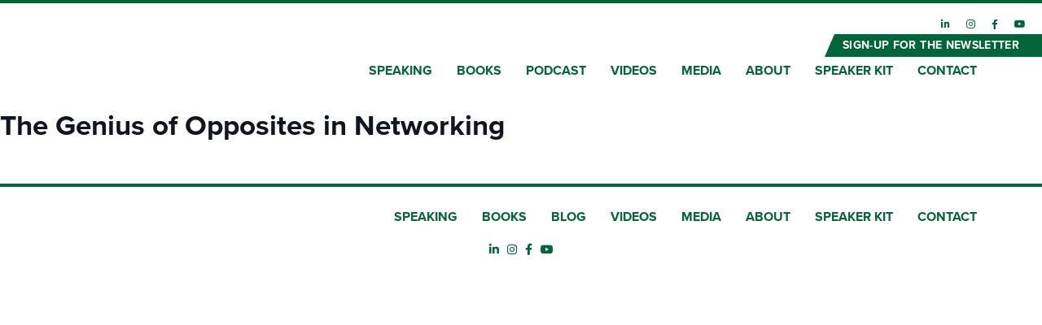

--- FILE ---
content_type: text/css
request_url: https://jenniferkahnweiler.com/wp-content/et-cache/global/et-divi-customizer-global.min.css?ver=1767108874
body_size: 2087
content:
body,.et_pb_column_1_2 .et_quote_content blockquote cite,.et_pb_column_1_2 .et_link_content a.et_link_main_url,.et_pb_column_1_3 .et_quote_content blockquote cite,.et_pb_column_3_8 .et_quote_content blockquote cite,.et_pb_column_1_4 .et_quote_content blockquote cite,.et_pb_blog_grid .et_quote_content blockquote cite,.et_pb_column_1_3 .et_link_content a.et_link_main_url,.et_pb_column_3_8 .et_link_content a.et_link_main_url,.et_pb_column_1_4 .et_link_content a.et_link_main_url,.et_pb_blog_grid .et_link_content a.et_link_main_url,body .et_pb_bg_layout_light .et_pb_post p,body .et_pb_bg_layout_dark .et_pb_post p{font-size:19px}.et_pb_slide_content,.et_pb_best_value{font-size:21px}body{color:#121420}h1,h2,h3,h4,h5,h6{color:#121420}body{line-height:1.5em}a{color:#006639}.nav li ul{border-color:#006639}.et_header_style_centered .mobile_nav .select_page,.et_header_style_split .mobile_nav .select_page,.et_nav_text_color_light #top-menu>li>a,.et_nav_text_color_dark #top-menu>li>a,#top-menu a,.et_mobile_menu li a,.et_nav_text_color_light .et_mobile_menu li a,.et_nav_text_color_dark .et_mobile_menu li a,#et_search_icon:before,.et_search_form_container input,span.et_close_search_field:after,#et-top-navigation .et-cart-info{color:#006639}.et_search_form_container input::-moz-placeholder{color:#006639}.et_search_form_container input::-webkit-input-placeholder{color:#006639}.et_search_form_container input:-ms-input-placeholder{color:#006639}#top-menu li a{font-size:16px}body.et_vertical_nav .container.et_search_form_container .et-search-form input{font-size:16px!important}#top-menu li.current-menu-ancestor>a,#top-menu li.current-menu-item>a,#top-menu li.current_page_item>a{color:#006639}#main-footer{background-color:#ffffff}#footer-widgets .footer-widget li:before{top:13.15px}#et-footer-nav{background-color:#ffffff}.bottom-nav,.bottom-nav a,.bottom-nav li.current-menu-item a{color:#006639}#et-footer-nav .bottom-nav li.current-menu-item a{color:#006639}.bottom-nav,.bottom-nav a{font-size:16px}#footer-bottom{background-color:#ffffff}#footer-info,#footer-info a{color:#006639}h1,h2,h3,h4,h5,h6,.et_quote_content blockquote p,.et_pb_slide_description .et_pb_slide_title{font-weight:bold;font-style:normal;text-transform:none;text-decoration:none;line-height:1.2em}@media only screen and (min-width:981px){.et-fixed-header #top-menu a,.et-fixed-header #et_search_icon:before,.et-fixed-header #et_top_search .et-search-form input,.et-fixed-header .et_search_form_container input,.et-fixed-header .et_close_search_field:after,.et-fixed-header #et-top-navigation .et-cart-info{color:#006639!important}.et-fixed-header .et_search_form_container input::-moz-placeholder{color:#006639!important}.et-fixed-header .et_search_form_container input::-webkit-input-placeholder{color:#006639!important}.et-fixed-header .et_search_form_container input:-ms-input-placeholder{color:#006639!important}.et-fixed-header #top-menu li.current-menu-ancestor>a,.et-fixed-header #top-menu li.current-menu-item>a,.et-fixed-header #top-menu li.current_page_item>a{color:#006639!important}}@media only screen and (min-width:1350px){.et_pb_row{padding:27px 0}.et_pb_section{padding:54px 0}.single.et_pb_pagebuilder_layout.et_full_width_page .et_post_meta_wrapper{padding-top:81px}.et_pb_fullwidth_section{padding:0}}h1,h1.et_pb_contact_main_title,.et_pb_title_container h1{font-size:35px}h2,.product .related h2,.et_pb_column_1_2 .et_quote_content blockquote p{font-size:30px}h3{font-size:25px}h4,.et_pb_circle_counter h3,.et_pb_number_counter h3,.et_pb_column_1_3 .et_pb_post h2,.et_pb_column_1_4 .et_pb_post h2,.et_pb_blog_grid h2,.et_pb_column_1_3 .et_quote_content blockquote p,.et_pb_column_3_8 .et_quote_content blockquote p,.et_pb_column_1_4 .et_quote_content blockquote p,.et_pb_blog_grid .et_quote_content blockquote p,.et_pb_column_1_3 .et_link_content h2,.et_pb_column_3_8 .et_link_content h2,.et_pb_column_1_4 .et_link_content h2,.et_pb_blog_grid .et_link_content h2,.et_pb_column_1_3 .et_audio_content h2,.et_pb_column_3_8 .et_audio_content h2,.et_pb_column_1_4 .et_audio_content h2,.et_pb_blog_grid .et_audio_content h2,.et_pb_column_3_8 .et_pb_audio_module_content h2,.et_pb_column_1_3 .et_pb_audio_module_content h2,.et_pb_gallery_grid .et_pb_gallery_item h3,.et_pb_portfolio_grid .et_pb_portfolio_item h2,.et_pb_filterable_portfolio_grid .et_pb_portfolio_item h2{font-size:21px}h5{font-size:18px}h6{font-size:16px}.et_pb_slide_description .et_pb_slide_title{font-size:53px}.et_pb_gallery_grid .et_pb_gallery_item h3,.et_pb_portfolio_grid .et_pb_portfolio_item h2,.et_pb_filterable_portfolio_grid .et_pb_portfolio_item h2,.et_pb_column_1_4 .et_pb_audio_module_content h2{font-size:18px}.et_pb_menu .et_mobile_menu .menu-item-has-children>a,#main-header .et_mobile_menu .menu-item-has-children>a{background-color:transparent;position:relative}.et_pb_menu .et_mobile_menu .menu-item-has-children>a:after,#main-header .et_mobile_menu .menu-item-has-children>a:after{font-family:'ETmodules';text-align:center;speak:none;font-weight:600;font-variant:normal;text-transform:none;-webkit-font-smoothing:antialiased;position:absolute;font-size:18px;content:'\4c';top:11px;right:13px}.et_pb_menu .et_mobile_menu .menu-item-has-children.visible>a:after,#main-header .et_mobile_menu .menu-item-has-children.visible>a:after{content:'\4d'}.et_pb_menu .et_mobile_menu ul.sub-menu,#main-header .et_mobile_menu ul.sub-menu,.et-db #et-boc .et-l .et_pb_menu .et_mobile_menu li ul.sub-menu{display:none!important;visibility:hidden!important;transition:all 1.5s ease-in-out}.et_pb_menu .et_mobile_menu li.visible>ul.sub-menu,#main-header .et_mobile_menu li.visible>ul.sub-menu,.et-db #et-boc .et-l #main-header .et_mobile_menu li.visible>ul.sub-menu,.et-db #et-boc .et-l .et_pb_fullwidth_menu .et_mobile_menu li.visible>ul.sub-menu,.et-db #et-boc .et-l .et_pb_menu .et_mobile_menu li.visible>ul.sub-menu{display:block!important;visibility:visible!important}.et_pb_menu .et_pb_menu__menu>nav>ul>li:last-child>ul{left:auto!important;right:0}a.mobile-toggle{display:none!important}.et-db #et-boc header.et-l.fixed-header .header-nav-rows .et_mobile_nav_menu .mobile_nav .mobile_menu_bar:before{color:#006639}.ccfic{}.ccfic .ccfic-text{display:block;padding:20px;text-align:center}.et_pb_column.et_pb_column_1_2.et_pb_column_4_tb_body.social-icons-podcast.et_pb_css_mix_blend_mode_passthrough.et-last-child{display:flex!important}.et-db #et-boc .et-l .et_pb_image_1_tb_body.et_pb_module,.et-db #et-boc .et-l .et_pb_image_2_tb_body.et_pb_module,.et-db #et-boc .et-l .et_pb_image_3_tb_body.et_pb_module,.et-db #et-boc .et-l .et_pb_image_4_tb_body.et_pb_module,.et-db #et-boc .et-l .et_pb_image_5_tb_body.et_pb_module{margin-right:10px!important}.et-db #et-boc .et-l .dpdfg_filtergrid_0_tb_body.podcast-PG h2.entry-title:hover{color:#666!important;cursor:pointer}.et-db #et-boc .et-l .social-icons-podcast .et_pb_image.et_pb_image_sticky{margin-right:15px!important}form .gform_body .gform_fields li.gfield .ginput_container input[type="tel"]{width:100%;display:block;margin:0;padding:5px 10px;font-size:19px;font-style:italic;color:#121420;background:transparent;border:0;border-bottom:2px solid #006639;border-radius:0px}.video-category-container h2{color:#006639!important;font-size:35px!important}.video-list{display:flex;flex-wrap:wrap;justify-content:space-between}.video-item iframe{height:200px}.video-item h3{font-size:22px!important;line-height:29px!important;font-style:italic;padding-bottom:7px;font-weight:500;color:#121420}.load-more-videos{display:inline-block;position:relative;font-size:16px;line-height:1em;font-weight:bold;background:#44A1A0!important;color:#fff!important;text-transform:uppercase;text-decoration:none;border:2px solid #44A1A0!important;border-radius:0;padding:10px 51px 10px 18px;-webkit-transition:all .2s linear;-o-transition:all .2s linear;transition:all .2s linear}.load-more-videos:after{content:url("/wp-content/themes/jennifer-kahnweiler-2020/assets/img/button-arrow-white.svg");display:block;width:23px;height:18px;position:absolute;top:calc(50% - 9px);right:18px;-webkit-transition:all .2s linear;-o-transition:all .2s linear;transition:all .2s linear}.load-more-videos:hover,.load-more-videos:active{opacity:1;background:#fff!important;color:#44A1A0!important;border:2px solid #44A1A0!important;text-decoration:none}.load-more-videos:hover:after,.load-more-videos:active:after{content:url("/wp-content/themes/jennifer-kahnweiler-2020/assets/img/button-arrow-teal.svg")}.btnwrap{display:block;text-align:center;margin-top:50px}.video-item{flex:0 0 100%;max-width:100%;margin-bottom:30px}#exitIntentPopup{display:none;position:fixed!important;top:0;left:0;width:100%;height:100%;background:rgba(0,0,0,0.8)!important;z-index:99999999;padding-top:100px}#exitIntentPopup .popup-content{background:#fff;padding:30px;max-width:600px;margin:100px auto;position:relative}button.popup-close{background:#006639;color:#fff;border:none;padding:10px 15px;text-transform:uppercase;font-weight:bold;position:absolute;top:-10px;right:-10px;cursor:pointer}#exitIntentPopup .gform-footer.gform_footer.top_label{justify-content:center}#exitIntentPopup form{margin-top:20px}.dp-dfg-items .dp-dfg-item:nth-child(1)>.dp-dfg-custom-content>.media-embed>.video>.fluid-width-video-wrapper,.dp-dfg-items .dp-dfg-item:nth-child(2)>.dp-dfg-custom-content>.media-embed>.video>.fluid-width-video-wrapper,.dp-dfg-items .dp-dfg-item:nth-child(3)>.dp-dfg-custom-content>.media-embed>.video>.fluid-width-video-wrapper{padding-top:0!important}.dp-dfg-items .dp-dfg-item:nth-child(1)>.dp-dfg-custom-content>.media-embed>.video>.fluid-width-video-wrapper>p>.fluid-width-video-wrapper,.dp-dfg-items .dp-dfg-item:nth-child(2)>.dp-dfg-custom-content>.media-embed>.video>.fluid-width-video-wrapper>p>.fluid-width-video-wrapper,.dp-dfg-items .dp-dfg-item:nth-child(3)>.dp-dfg-custom-content>.media-embed>.video>.fluid-width-video-wrapper>p>.fluid-width-video-wrapper{padding-top:56.25%!important}.dp-dfg-custom-content .iframe-wrapper.video{position:relative}@media (min-width:991px){.video-item{flex:0 0 30.33%;max-width:100%}}

--- FILE ---
content_type: application/javascript
request_url: https://jenniferkahnweiler.com/wp-content/themes/jennifer-kahnweiler-2020/js/app.min.js?ver=1.1.1
body_size: 1414
content:
!function(o){o(document).ready(function(){var e,t,a="ontouchstart"in document.documentElement==1?"touchstart":"click";function l(e){return e.id?o('<span class="'+e.text.toLowerCase().replace(" ","-")+'">'+e.text+"</span>"):e.text}o(".interactive-tiles .tile").not(".active").on("mouseenter mouseleave",function(e){o(this).toggleClass("active")}),o(document).on(a,".interactive-tiles .tile.active",function(e){var t,a;o(this).hasClass("no-link")||(t=o(this).data("link-url"),o(this).hasClass("new-window")?(a=window.open(t,"_blank"))&&a.focus():location.href=t)}),o(".testimonial-slider").slick({slidesToShow:2,slidesToScroll:2,arrows:!1,dots:!0,fade:!1,infinite:!0,autoplay:!1,responsive:[{breakpoint:768,settings:{slidesToShow:1,slidesToScroll:1}}]}),o(".video-slider").slick({slidesToShow:3,slidesToScroll:3,arrows:!1,dots:!0,fade:!1,infinite:!0,autoplay:!1,responsive:[{breakpoint:768,settings:{slidesToShow:1,slidesToScroll:1}}]}),0<o("select.taxonomy-navigation").length&&(e=o("select.taxonomy-navigation").select2({placeholder:"Categories",minimumResultsForSearch:-1,dropdownParent:o(".taxonomy-navigation-wrapper"),templateResult:l})).on("select2:select",function(){location.href=e.val()}),0<o("select.speaking-navigation").length&&(t=o("select.speaking-navigation").select2({placeholder:"Categories",minimumResultsForSearch:-1,dropdownParent:o(".taxonomy-navigation-wrapper"),templateResult:l})).on("select2:select",function(){o(document).scrollTop(o(t.val()).offset().top),t.val(null).trigger("change")})}),o(window).load(function(){var e,t,a,l;0<o(".et-l.et-l--header .et_mobile_menu").length&&(o(".et-l.et-l--header .et_mobile_menu").wrap('<div class="et_mobile_menu_wrapper"></div>'),e=o(".et-l.et-l--header .et_mobile_menu_wrapper"),0<(t=o(".et-l.et-l--header .pre-header")).length&&(a=t.find(".social-links").clone(),l=t.find(".pre-header-links").clone(),e.append('<div class="et_mobile_menu_links"></div>'),e.find(".et_mobile_menu_links").append(l),e.find(".et_mobile_menu_links").append(a)));var n=o("header.et-l.et-l--header .et_mobile_nav_menu a.mobile_nav");n.remove(),n.clone(!1).appendTo("header.et-l.et-l--header .et_mobile_nav_menu"),o(document).on("click","header.et-l.et-l--header a.mobile_nav .mobile_menu_bar",function(e){e.preventDefault(),o(this).parent("a.mobile_nav").hasClass("closed")?(o("header.et-l.et-l--header").addClass("menu_opened"),o(this).parent("a.mobile_nav").removeClass("closed").addClass("opened")):(o("header.et-l.et-l--header").removeClass("menu_opened"),o(this).parent("a.mobile_nav").removeClass("opened").addClass("closed"))})}),o(window).scroll(function(){var e=o(window).scrollTop();350<=e?o("header.et-l.et-l--header").addClass("fixed-header"):o("header.et-l.et-l--header").removeClass("fixed-header");var t=o(".taxonomy-navigation-wrapper");0<t.length&&(350<=e?t.addClass("fixed"):t.removeClass("fixed"))})}(jQuery),WebFont.load({typekit:{id:["wyh0elo"]}});

jQuery(function(){
    var w = jQuery(window).width();
    if(w > 968) {
	jQuery(".fa-threads").append('<svg xmlns="http://www.w3.org/2000/svg" style="margin-bottom:-2px;width:20px;height:14px;" viewBox="0 0 448 512"><!--!Font Awesome Free 6.6.0 by @fontawesome - https://fontawesome.com License - https://fontawesome.com/license/free Copyright 2024 Fonticons, Inc.--><path d="M331.5 235.7c2.2 .9 4.2 1.9 6.3 2.8c29.2 14.1 50.6 35.2 61.8 61.4c15.7 36.5 17.2 95.8-30.3 143.2c-36.2 36.2-80.3 52.5-142.6 53h-.3c-70.2-.5-124.1-24.1-160.4-70.2c-32.3-41-48.9-98.1-49.5-169.6V256v-.2C17 184.3 33.6 127.2 65.9 86.2C102.2 40.1 156.2 16.5 226.4 16h.3c70.3 .5 124.9 24 162.3 69.9c18.4 22.7 32 50 40.6 81.7l-40.4 10.8c-7.1-25.8-17.8-47.8-32.2-65.4c-29.2-35.8-73-54.2-130.5-54.6c-57 .5-100.1 18.8-128.2 54.4C72.1 146.1 58.5 194.3 58 256c.5 61.7 14.1 109.9 40.3 143.3c28 35.6 71.2 53.9 128.2 54.4c51.4-.4 85.4-12.6 113.7-40.9c32.3-32.2 31.7-71.8 21.4-95.9c-6.1-14.2-17.1-26-31.9-34.9c-3.7 26.9-11.8 48.3-24.7 64.8c-17.1 21.8-41.4 33.6-72.7 35.3c-23.6 1.3-46.3-4.4-63.9-16c-20.8-13.8-33-34.8-34.3-59.3c-2.5-48.3 35.7-83 95.2-86.4c21.1-1.2 40.9-.3 59.2 2.8c-2.4-14.8-7.3-26.6-14.6-35.2c-10-11.7-25.6-17.7-46.2-17.8H227c-16.6 0-39 4.6-53.3 26.3l-34.4-23.6c19.2-29.1 50.3-45.1 87.8-45.1h.8c62.6 .4 99.9 39.5 103.7 107.7l-.2 .2zm-156 68.8c1.3 25.1 28.4 36.8 54.6 35.3c25.6-1.4 54.6-11.4 59.5-73.2c-13.2-2.9-27.8-4.4-43.4-4.4c-4.8 0-9.6 .1-14.4 .4c-42.9 2.4-57.2 23.2-56.2 41.8l-.1 .1z"/></svg>')
    } else {
	jQuery(".fa-threads").append('<svg xmlns="http://www.w3.org/2000/svg" style="margin-bottom:-2px;width:40px;height:24px;" viewBox="0 0 448 512"><!--!Font Awesome Free 6.6.0 by @fontawesome - https://fontawesome.com License - https://fontawesome.com/license/free Copyright 2024 Fonticons, Inc.--><path d="M331.5 235.7c2.2 .9 4.2 1.9 6.3 2.8c29.2 14.1 50.6 35.2 61.8 61.4c15.7 36.5 17.2 95.8-30.3 143.2c-36.2 36.2-80.3 52.5-142.6 53h-.3c-70.2-.5-124.1-24.1-160.4-70.2c-32.3-41-48.9-98.1-49.5-169.6V256v-.2C17 184.3 33.6 127.2 65.9 86.2C102.2 40.1 156.2 16.5 226.4 16h.3c70.3 .5 124.9 24 162.3 69.9c18.4 22.7 32 50 40.6 81.7l-40.4 10.8c-7.1-25.8-17.8-47.8-32.2-65.4c-29.2-35.8-73-54.2-130.5-54.6c-57 .5-100.1 18.8-128.2 54.4C72.1 146.1 58.5 194.3 58 256c.5 61.7 14.1 109.9 40.3 143.3c28 35.6 71.2 53.9 128.2 54.4c51.4-.4 85.4-12.6 113.7-40.9c32.3-32.2 31.7-71.8 21.4-95.9c-6.1-14.2-17.1-26-31.9-34.9c-3.7 26.9-11.8 48.3-24.7 64.8c-17.1 21.8-41.4 33.6-72.7 35.3c-23.6 1.3-46.3-4.4-63.9-16c-20.8-13.8-33-34.8-34.3-59.3c-2.5-48.3 35.7-83 95.2-86.4c21.1-1.2 40.9-.3 59.2 2.8c-2.4-14.8-7.3-26.6-14.6-35.2c-10-11.7-25.6-17.7-46.2-17.8H227c-16.6 0-39 4.6-53.3 26.3l-34.4-23.6c19.2-29.1 50.3-45.1 87.8-45.1h.8c62.6 .4 99.9 39.5 103.7 107.7l-.2 .2zm-156 68.8c1.3 25.1 28.4 36.8 54.6 35.3c25.6-1.4 54.6-11.4 59.5-73.2c-13.2-2.9-27.8-4.4-43.4-4.4c-4.8 0-9.6 .1-14.4 .4c-42.9 2.4-57.2 23.2-56.2 41.8l-.1 .1z"/></svg>')
    }
});
      


--- FILE ---
content_type: application/javascript
request_url: https://jenniferkahnweiler.com/wp-content/themes/jennifer-kahnweiler-2020/js/starter_ajax_loadmore.min.js?ver=1.1.1
body_size: -62
content:
jQuery(function(t){var s=t(window).scrollTop();t(".loadmore-button").click(function(a){a.preventDefault();var e=t(this),o=e.parents(".posts-wrapper").find(".posts-wrapper-inner"),r={action:"loadmore",query:starter_loadmore_params.posts,page:starter_loadmore_params.current_page};t.ajax({url:starter_loadmore_params.ajaxurl,data:r,type:"POST",beforeSend:function(a){e.text("Loading...")},success:function(a){var r;a?(r=t(a),o.append(r),t(window).scrollTop(s),e.text("Load More"),starter_loadmore_params.current_page++,console.log(starter_loadmore_params.current_page),console.log(starter_loadmore_params.max_page),starter_loadmore_params.current_page==starter_loadmore_params.max_page&&e.addClass("hidden")):e.addClass("hidden")}})}),t(window).scroll(function(){s=t(window).scrollTop()})});